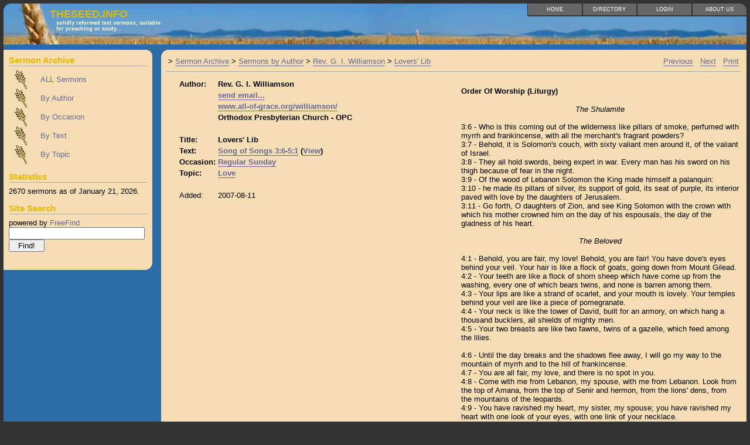

--- FILE ---
content_type: text/html; charset=UTF-8
request_url: https://theseed.info/sermon.php?id=360
body_size: 13247
content:
<!DOCTYPE html PUBLIC "-//W3C//DTD XHTML 1.0 Transitional//EN" "http://www.w3.org/TR/xhtml1/DTD/xhtml1-transitional.dtd">
<html xmlns="http://www.w3.org/1999/xhtml" xml:lang="en" lang="en">
<!--
 _________________________________________________________
|                                                         |
|    DESIGN + http://fullahead.org                        |
|      DATE + 2005.05.12                                  |
| COPYRIGHT + free use if this notice is kept in place    |
|_________________________________________________________|

-->

<head>
    <meta http-equiv="Content-Type" content="text/html; charset=utf-8" />
    <meta name="author" content="TheSeed.info" />
    <meta name="keywords" content="sermons, archive, reformed" />
    <meta name="description" content="TheSeed.info main reformed sermon archive." />
    <meta name=viewport content="width=device-width, initial-scale=1, maximum-scale=1">

    <title>TheSeed.info - Lovers' Lib</title>
    <link rel="Shortcut Icon" href="images/favicon.ico" />
        <link rel="stylesheet" type="text/css" href="css/TheSeed.css" media="all" />
	<link rel="stylesheet" type="text/css" href="//cdn.datatables.net/1.10.7/css/jquery.dataTables.css">
	<script type="text/javascript" language="javascript" src="//code.jquery.com/jquery-1.11.1.min.js"></script>
	<script type="text/javascript" language="javascript" src="//cdn.datatables.net/1.10.7/js/jquery.dataTables.min.js"></script>	
    <script language="JavaScript" type="text/javascript">
<!--
function breakout_of_frame()
{
  // see http://www.thesitewizard.com/archive/framebreak.shtml
  // for an explanation of this script and how to use it on your
  // own website
  if (top.location != location) {
    top.location.href = document.location.href ;
  }
}

$(document).ready(function() {
	$('table.sermonlisting').DataTable({
        aLengthMenu: [
            [25, 50, 100, 200, -1],
            [25, 50, 100, 200, "All"]
        ],
        iDisplayLength: 25,
        /* No ordering applied by DataTables during initialisation */
        "order": []
    });
} );


-->
  </script>
</head>

<body onload="breakout_of_frame()">

<!-- Main site container -->
<div id="siteBox">

  <!-- Main site header : holds the img, title and top tabbed menu -->
  <div id="header">

    <!-- top rounded corner -->
    <img src="images/corner_tl.gif" alt="corner" style="float:left;" />


    <!-- Site title and subTitle -->
    <span class="title">
      TheSeed.info      <span class="subTitle">
      	Solidly Reformed text sermons, suitable for preaching or study...      </span>
    </span>
    <div class='menu'>
    <!-- Menu is displayed in reverse order from how you define it (caused by float: right) -->
    <a href="about.php" title="About Us" class="lastMenuItem">About Us<span class="desc">Background information</span></a> <a href="https://theseed.info/login.php" title="Login">Login<span class="desc">For Ministers and Adminstrators</span></a> <a href="directory.php" title="Helpful Links">Directory<span class="desc">Churchs and Ministers</span></a> <a href="index.php" title="Home">Home<span class="desc">Sermon Archive</span></a>     </div>
  </div>
  <!-- Content begins -->
  <div id="content">
    <h3 style='display:none;color:white;text-align:center'>Server Outage Notice: TheSeed.info is transfering to a new Server on Tuesday April 13th</h3>

    <!-- Left side menu : side bar links/news/search/etc. -->
    <div id="contentLeft">
		<div class="contentBody">	
			<div class="headerGroup">
				<div class="header">Sermon Archive</div>
				<a href="all.php" 
					title="All entries unfiltered.  (Due to the size of this list it may take longer to load.)" 
					class="menuItem">ALL Sermons</a>
					
				<a href="authorlist.php" 
					title="Filter the sermons by a specific Author or Minister" 
					class="menuItem">By Author</a>
					
				<a href="occasionlist.php" 
					title="Sermons organized by Occasion" 
					class="menuItem">By Occasion</a>
					
				<a href="booklist.php" 
					title="Sermons organized by Sermon Text" 
					class="menuItem">By Text</a>
					
				<a href="topiclist.php" 
					title="Filter the sermons by a specific Topic" 
					class="menuItem">By Topic</a>
			</div>
			
			

			<div class="headerGroup">
				<div class="header">Statistics</div>
				2670 sermons as of January&nbsp;21,&nbsp;2026.			</div>
			<div class="headerGroup">
		        <span class="header">Site Search</span>
				powered by <a href="https://www.freefind.com">FreeFind</a><form action="https://search.freefind.com/find.html" method="get">	<input type="hidden" name="id" value="76582237" />
	<input type="hidden" name="pid" value="r" />
	<input type="hidden" name="mode" value="ALL" /> 
	<input type="hidden" name="n" value="0" />
	<input type="text" name="query" style="width: 95%" /><br/>
	<input type="submit" value="  Find!  " />
	</form>
			</div>

		</div>
	
	
		<!-- Creates the rounded corner on the bottom of the left menu -->
		<div class="bottomCorner">
			<img src="images/corner_sub_br.gif" alt="bottom corner" class="vBottom"/>
		</div>
    </div>



    <!-- Right side main content -->
    <div id="contentRight">
    	<div class="contentBody">
			<div class="footprint"><table width='100%'><tr valign='top'><td width='80%' align='left'>>&nbsp;<a href="index.php">Sermon&nbsp;Archive</a> >&nbsp;<a href="authorlist.php ">Sermons&nbsp;by&nbsp;Author</a> >&nbsp;<a href="author.php?ID=13">Rev.&nbsp;G.&nbsp;I.&nbsp;Williamson</a> >&nbsp;<a href="sermon.php?id=360">Lovers'&nbsp;Lib</a></td><td width='20%' align='right'><a href="sermon.php?id=359">Previous</a>&nbsp;&nbsp;&nbsp;<a href="sermon.php?id=361">Next</a>&nbsp;&nbsp;&nbsp;<a href='#' onclick='window.print();return false;'>Print</a></td></tr></table></div>
			<hr/>
		  	<table width="100%"><tr valign="top"><td>&nbsp;&nbsp;&nbsp;</td><td width="50%"><table><tr><td><b>Author:</b></td><td><b>Rev. G. I. Williamson</b></td></tr><tr><td><b>&nbsp;</b></td><td><b><A href="dispatch.php?ID=13&amp;Subject=Regarding your sermon on Song of Songs 3:6-5:1">send email...</A></b></td></tr>
<tr><td><b>&nbsp;</b></td><td><b><A href="http://www.all-of-grace.org/williamson/" target="_top">www.all-of-grace.org/williamson/</A></b></td></tr>
<tr><td>&nbsp;</td><td><b>Orthodox Presbyterian Church - OPC</b></td></tr>

<tr><td>&nbsp;</td></tr>

<tr><td><b>Title:</b></td><td><b>Lovers' Lib</b></td></tr>


<tr><td><b>Text:</b></td><td><b><A href="book.php?ID=Sng">Song of Songs 3:6-5:1</A> (<a href="http://www.biblegateway.com/bible?version=NIV1984&passage=Song of Songs 3:6-5:1" target="_blank">View</a>)</b></td></tr>
<tr><td><b>Occasion:</b></td><td><b><A href="occasion.php?ID=1">Regular Sunday</A></b></td></tr>
<tr><td><b>Topic:</b></td><td><b><A href="topic.php?ID=22">Love</A></b></td></tr>

<tr><td>&nbsp;</td></tr>

<tr><td>Added:</td><td>2007-08-11</td></tr>

<tr><td>&nbsp;</td></tr>
</table><td>
<td width='50%'><b><p>Order Of Worship (Liturgy)</p></b>

<div align="center"><em>The Shulamite</em><br />
</div>
<br />
3:6 - Who is this coming out of the wilderness like pillars of smoke, perfumed with myrrh and frankincense, with all the merchant's fragrant powders?<br />
3:7 - Behold, it is Solomon's couch, with sixty valiant men around it, of the valiant of Israel.<br />
3:8 - They all hold swords, being expert in war. Every man has his sword on his thigh because of fear in the night.<br />
3:9 - Of the wood of Lebanon Solomon the King made himself a palanquin:<br />
3:10 - he made its pillars of silver, its support of gold, its seat of purple, its interior paved with love by the daughters of Jerusalem.<br />
3:11 - Go forth, O daughters of Zion, and see King Solomon with the crown with which his mother crowned him on the day of his espousals, the day of the gladness of his heart. <br />
<br />
<div align="center"><em>The Beloved</em><br />
</div>
<br />
4:1 - Behold, you are fair, my love! Behold, you are fair! You have dove's eyes behind your veil. Your hair is like a flock of goats, going down from Mount Gilead.<br />
4:2 - Your teeth are like a flock of shorn sheep which have come up from the washing, every one of which bears twins, and none is barren among them.<br />
4:3 - Your lips are like a strand of scarlet, and your mouth is lovely. Your temples behind your veil are like a piece of pomegranate.<br />
4:4 - Your neck is like the tower of David, built for an armory, on which hang a thousand bucklers, all shields of mighty men.<br />
4:5 - Your two breasts are like two fawns, twins of a gazelle, which feed among the lilies.<br />
<br />
4:6 - Until the day breaks and the shadows flee away, I will go my way to the mountain of myrrh and to the hill of frankincense.<br />
4:7 - You are all fair, my love, and there is no spot in you.<br />
4:8 - Come with me from Lebanon, my spouse, with me from Lebanon. Look from the top of Amana, from the top of Senir and hermon, from the lions' dens, from the mountains of the leopards.<br />
4:9 - You have ravished my heart, my sister, my spouse; you have ravished my heart with one look of your eyes, with one link of your necklace.<br />
4:10 - how fair is your love, my sister, my spouse! how much better than wine is your love, and the scent of your perfumes than all spices!<br />
4:11 - Your lips, O my spouse, drip as the honeycomb; honey and milk are under your tongue; and the fragrance of your garments is like the fragrance of Lebanon.<br />
4:12 - A garden enclosed is my sister, my spouse, a spring shut up, a fountain sealed.<br />
4:13 - Your plants are an orchard of pomegranates with pleasant fruits, fragrant henna with spikenard,<br />
4:14 - spikenard and saffron, calamus and cinnamon, with all trees of frankincense, myrrh and aloes, with all the chief spices—<br />
4:15 - a fountain of gardens, a well of living waters, and streams from Lebanon. <br />
<br />
<div align="center"><em>The Shulamite</em><br />
</div>
<br />
4:16 - Awake, O north wind, and come, O south! Blow upon my garden, that its spices may flow out. Let my beloved come to his garden and eat its pleasant fruits.<br />
<br />
<div align="center"><em>The Beloved</em><br />
</div>
<br />
5:1 - I have come to my garden, my sister, my spouse; I have gathered my myrrh with my spice; I have eaten my honeycomb with my honey; I have drunk my wine with my milk. <br />
<br />
<div align="center"><em>(I take this to be God’s Benediction) </em><br />
</div>
<br />
Eat, O friends! Drink, yes, drink deeply, O beloved ones!</td></b></tr></table>* As a matter of courtesy please advise <A href="dispatch.php?ID=13&amp;Subject=Regarding your sermon on Song of Songs 3:6-5:1">Rev. G. I. Williamson</A>, if you plan to use this sermon in a worship service.&nbsp; &nbsp;Thank-you.<br><hr><br>Congregation, it was our Lord Jesus Christ who said to his disciples, “You shall know the truth, and the truth shall set you free“ (John 8:32). So truth is the foundation of freedom. The number one thing you need to have to really be free is knowledge of the truth of God. And I hope that this will become very clear as we look tonight at this portion of God’s holy Word. <br />
<br />
We have been looking at this song of love in the Bible, and we have seen in it the pattern of falling in love, courtship, and now marriage. And we have been learning in this that God has his way for these things to take place, and that <em>this </em>is real freedom. Today in our society, as I hardly need to tell you, it is another view that prevails. If you love one another, it is said today, then it’s all right—go ahead. Don’t worry about a little thing like a marriage ordinance. But these young people that we meet in the Song of Solomon were wise. They understood that God knows more than we do, and that his is the good and right way. <br />
<br />
And so this wonderful young woman—this Shulamite maiden that married Solomon—over and over, prior to her marriage, makes this tremendous statement: ‘I adjure you, daughters of Jerusalem, that you not arouse or stimulate love until the appointed time.’ And now she’s taken her man home to meet her parents, and they’re engaged to be married. And here at last, in our text for tonight, we come to the consummation of her desires. If you were listening closely as I read the text tonight, you will notice that there are really three major divisions in our text. The first—which comes in the last part of chapter three—is what I would call <em>the official, or the public ceremony of marriage</em>. The second—which follows after that—is what I would call <em>the beautiful ritual of sexual intimacy in marriage</em>. And the third—but by no means the least—is <em>the benediction that God places upon these two, young people</em>. When you have those three things which God has appointed, then you really have freedom.<br />
<br />
We begin, then, in chapter three verses 6-11, with the wedding of Solomon and the Shulamite maiden. And we know that this is what it is because it says so in the eleventh verse. Now we have to admit, ladies, that it’s a bit of a put-down for you since in our culture it’s the bride who gets all of the attention, whereas here, in this marriage, it was Solomon. Now why was that? Well, one reason could be the simple fact that he was the king. Even today—in Great Britain—if the titular head of the monarchy is a woman, and there is a marriage, she gets all of the attention. If on the other hand it’s a man, then he is the one who gets it. So it may simply be the fact that he is the inheritor of the throne of David that he gets all of the attention. On the other hand, it could be that in Biblical times the headship of the man received more attention in these things than it does today. But whatever may be the explanation, one thing is quite certain and that is the important thing—<em>there was a public ceremony of marriage</em>. And by the way the thing that his mother crowned him with was a wreath—a wedding wreath—not the crown which he wore as king. This was not a coronation ceremony, but a public ceremony of marriage. <br />
<br />
I want to emphasize this because many today say ‘the ceremony doesn’t matter.’ If anything has really become quite prominent in our day and generation, it’s the idea that an official public ceremony of marriage (like a traditional one you have in the church) is really not very important. What really matters in marriage—it is said—is the private, intimate side where two people really do love one another. Well, of course, marriage does involve that side, and I will even acknowledge that the ceremony in and of itself does not a marriage make. I remember very well one of my seminary classmates who got married in a public ceremony, and I didn’t know anything of the sort had happened, but many years later I heard that marriage was annulled because for some reason—and I haven’t the slightest notion what it was—that marriage was never consummated in sexual union. So, finally, the wife went to the civil authorities and complained against her husband, and the wedding was annulled. You don’t really <em>have </em>a marriage in the biblical sense without physical intimacy. But on the other hand, you can’t say that the physical side <em>alone </em>is a marriage either, because you are not really married without the public ceremony.  <br />
<br />
It’s a little like baptism. Now of course you are aware that the water of baptism, by itself, will not save you. You could be baptized a hundred times and still perish forever. But any one who says ‘I don’t need to bother with baptism’ is very much mistaken, because it is an ordinance commanded by our Lord. His command was to go out into all the world to preach the gospel and to baptize everyone who received it. So it is just not true that you can count on being saved without water baptism—because saying no to baptism is disobedience to the Lord Jesus. It is God’s appointment, and faith is made known by its works. So the person who really has a proper place in the kingdom of God, under ordinary circumstances, is a person who is <em>outwardly </em>baptized with water and <em>inwardly </em>regenerated by the holy Spirit, and both of them are very important. And it’s the same when it comes to marriage. Of course, the intimate and private is very important, but it is not the only thing that is important. According to the Bible the public side is also important, and I can tell you why. When you enter into marriage, the way God has planned it and the way God has ordained it, you are really making a declaration, not only to the person you love in private, but to the whole world in public. You are saying, in effect, ‘Listen world, from now on I’m off limits to you, and I belong to this woman only.’ And she is saying, ‘Listen world, from now on I’m off limits to everyone else; from now on I’m the exclusive possession of this man.’ That’s what the Bible means when it says a man is to <em>leave </em>his father and mother, and cleave to his wife. It’s not a private matter only; it’s also a public thing that involves the honor of the families as well as the delight and joy of the two people.  <br />
<br />
What would you think of someone claiming to be a policeman who didn’t have a uniform and didn’t have a badge, and said, ‘Never mind about those outward things—they don’t matter?’  Of course they do. What would you say if the Governor of your State said, ‘Never mind about all those vows of office and that sort of thing, I’m just going to be governor?’  Well, if anyone tried that I’m sure we would say ‘No way; we don’t want you for governor if you’re not willing to take those vows. You can stay home and we’ll have somebody else as governor.’ These public things are very important, and we are not at liberty to ignore or deny them. What would you think if somebody got up here to preach who had never been ordained by the church? He might say, ‘I don’t need ordination. I have the holy Spirit, I have the knowledge, and a fluent tongue, so I can preach. Ordination doesn’t matter.’ But it <em>does </em>matter. What would you think if you went to the doctor and he said, ‘Well, I’ve never been to medical school, I don’t have a diploma, but I know about medicine and that’s all that counts.’ No! It’s <em>not </em>all that counts. Of course it isn’t, and it’s the same when it comes to marriage. It is very important to have a public ceremony in which you declare to the world on the one hand, and to that person you marry on the other, your covenantal commitment. And so right here in the great song of love—in chapter three, verses 6-11—you have this statement about a public ceremony. We don’t have to do everything they did in that day and generation, or imitate everything in that culture, but <em>this </em>is one of the important facts of God’s revelation in this book.<br />
<br />
Now the second thing you have in this book is what I would call <em>the tender ritual of sexual intimacy in marriage</em>. It is to this that I now direct your attention.<br />
<br />
When I was a young fellow I was a jazz musician and a friend and I were once playing in a band in a Masonic lodge. We were upstairs in this building and saw a beautiful set of chimes that we coveted. I said, ‘Bill, wouldn’t it be great if we could have those chimes.’ And he said, ‘Yes, it sure would.’ So I said, ‘Why don’t we take them.’ he said, ‘All right, we’ll take them.’ And I said, ‘You go downstairs during intermission, and I’ll throw them out the window to you. You put them in the car, and we’ll have a set of chimes.’ And so, sure enough, when the intermission came, he went outside and I tossed the chimes out of the window. He caught them and put them in the car and not a thing was damaged. And we thought, ‘Wow! We're going to have fun with those chimes.’ But you know, when the job was over and we went home I said, ‘Why don’t you take them, Bill.’ And he said, ‘No, you take them,’ And I said, ‘No, I don’t want them either’. You see I was afraid somebody might ask where I got those chimes, and so I thought it would be better if Bill had them, but Bill didn’t want them either, because he too was worried that somebody might find out that we stole them. So finally we said to each other, ‘Let’s go and put them back,’ and that’s what we did. You see, you can’t be free if somebody’s looking over your shoulder, or if you’re looking over your shoulder to see if somebody’s looking over your shoulder. That’s not freedom. You think you’re really going to enjoy it a lot, but it’s not real freedom, and it’s not really a pleasure. And if that is true with a set of chimes, surely it is a thousand times more so when it comes to one of God’s greatest gifts to another person. <br />
<br />
This young couple understood that, and so they waited until they had a right to each other, and the result was that they were really free. They had a license, you might say. When you get a driver’s license, you can go out and drive your car. Yesterday you couldn’t do it. Today you can. If you get a marriage license, and you have a wedding ceremony, you can go to bed with that person and it’s perfectly all right, though yesterday it was not right at all. That is God’s way, and when you do it that way you can be completely free—no bondage in it all. <br />
<br />
And you can see that in the way Solomon praises his wife’s physical beauty. Now we don’t do it this way today, but if you were living in Solomon’s day and wanted to say that your wife was beautiful, you would say seven things—not eight, not six, just seven. In the Hebrew way of thought seven really meant ‘terrific’, and so if you go through that list you’ll notice that he mentions seven, and exactly seven, of her beautiful characteristics. And he must have really thought about it because he gives such a poetic description of each one of them. You can’t do that when you’re on the run, in the back seat of a car some place, hiding, and looking over your shoulder. It just doesn’t work that way. And by the way, I think you’ll notice that even though this is poetry, it’s rather plainly sensual and sexual. Back in chapter two, verse seventeen, this girl expressed the desire that one day her fiance would be like a young gazelle or a stag on the mountains of Bether. And the word “Bether” means “separation,” and I agree with the commentators who say that what she’s really talking about there is what we today would call “cleavage,” and you’ll notice that in this passage when he describes the same thing, he’s rather rhapsodical about it for he speaks of the mountains of myrrh and incense. Now my point is this. When the Christian church was too prudish to admit that God made the female of the species beautiful—and that sex is very exciting—it made a big mistake because it drove the whole thing underground where it didn’t belong, and it pretended that this was not what it really is: one of God’s good gifts which should be frankly acknowledged for what it is, but only within the bonds of marriage. <br />
<br />
It is quite clear in this passage that this Shulamite girl was a virgin when she got married. And there are even some who argue, today, that this is a liability. It’s just possible that some of you young people here in our congregation have heard that argument from some of your peers. And it’s true, is it not, that if you are completely inexperienced and you enter into marriage, it won't be easy—in one day—to completely reveal yourself to another person. I believe that is really what’s going on in that passage. Now please open your Bibles and notice what it says. He says there in the fourth chapter: <em>“Come with me from Lebanon, my bride…Descend from the crest of Amana…from the lions den, and the mountain haunts of the leopards </em>(4:8,9).” He’s talking about the fact that this girl is rather shy and reserved; she’s even a little bit afraid, just as you would be afraid if you were near the dens of the lions or near the mountain haunts of the leopards. He’s aware of this, and he’s considerate of her feelings, and so he’s saying to her, ‘You need to leave these fears behind because this is the day that you gave yourself to me. And in order to leave all those fears behind you have to be willing to trust me.’ <br />
<br />
You know the art of love isn’t something you can learn in ten easy lessons, and that’s because any two human beings are distinctively different from any other two. Every personality is distinctively different, and wise Solomon understood that. Because his approach was right and he understood and was patient, it wasn’t long before she was quite willing to reveal herself to him. She says, for the first time in the book, <em>“May my beloved come into his garden, and eat its choice fruits.”</em> Always before in the book it was her garden, which she was keeping locked, but now it was his garden. <br />
<br />
I read the testimony of a preacher who preached on this passage of the Bible, and when he finished and all of the others had gone, there was a girl who came up to him, and she was crying and said, “Sir, I left my garden unlocked. Now, is there any hope for me? What can I do?”  Well, he said, “Suppose you had a flower garden and somehow the gate was left open and the dogs came in and dug around and some of them walked over the flowers, what would you do?”  She said, “I would lock the gate, then get the hoe and the rake and start cleaning up the garden.”  And he said, “That’s exactly what you should do.”  And that’s the really beautiful thing about our holy faith. God never lowers his standard. He never says wrong is right. Nobody will ever hear God say, ’Fornication is all right; go ahead and don't worry about it.' God will never say that. He has absolute standards, and ‘sin is any want of conformity unto, or transgression of, the law of God’, and that’s the way it will always be. But this same God is compassionate and he says, ‘Though your sins be as scarlet, they shall be as white as snow.’ And he can make you a new creature in Christ, and we know this because the Bride of Christ (and that is after all the great model upon which the whole book is based) is the church, and the church was not a garden locked. The church was a company of unworthy sinners whom Christ cleansed and renewed by his own precious blood and by the Word of his power. <br />
<br />
And now, finally, please notice that last statement in chapter five, verse one. One version says—in italics—that it’s friends who say, “Eat, O friends, and drink your fill, O lovers.”  And that’s possible. But there is nothing in the Hebrew text that says this.  It could be what we call an editorial comment. Maybe the one who speaks is the wind—that is the last antecedent noun. If you go back to verse sixteen of the preceding chapter it’s the wind that is addressed. So maybe it is the wind?  But one thing is absolutely certain, whether it is the friends, or the wind, or an editorial comment, or the Lord God himself who speaks directly, ultimately this comment comes from God at the end of this beautiful process of falling in love, courtship, a public ceremony of marriage, and a consummation of marriage in sexual intimacy. Yes, it is God himself who says, “Eat, O friends, and drink. Drink your fill, O lovers.” Only in such a benediction of God is there total and complete freedom.<br />
<br />
In our New Zealand church we had a large young peoples group, and we met once a month after the evening service for discussion. And I noticed a young couple that came that didn’t look very happy, and by discreetly listening and asking a few questions I found out the reason. They were living together as man and wife on the sly, and I think what they were really after was some clue or indication that maybe the church was willing to tolerate this. But I noticed that they didn't seem happy. No, they weren’t happy and the reason was that they weren’t really free—not even free from their own conscience. So I began to talk to them about it. I said, ‘Do you know why you’re not happy?  It’s because you’re not free. And do you know why you’re not free? It’s because you can’t be free without God’s approval. Do you want God’s approval?’  ‘Oh yes’, they both said at once, ‘Oh yes, we’d love to have God’s approval’. I said, ‘All right, no problem.’ I said to her, ‘You go home, tonight, to your mother’s house and stay there, and then you make plans for a marriage. And then you get married, and then you’ll have it. Stop this right now and do what God says from here on, and you will have God’s blessing’. Now it isn't every day that young people pay attention to words like that, but this time they did. She did go home, and they stopped it then and there. And not too long after they got married, and it was like turning lights on inside their faces because they knew now they had made a public commitment and they had God’s own approval and his benediction. And the last I heard they were still happily married out there in Australia; they moved across the Tasman Sea to Australia. Well, that’s what I could call freedom. ‘Lover’s liberation’—there it is. Are you young people interested in real freedom in the realm of sex?  Well, there it is right here in God’s Word—a proper courtship and marriage with God’s approval. <br />
<br />
And now let me say two things in conclusion from this portion of God’s Word, and here’s one of them that I think the church has to hear. And the first is the fact that <em>sexual love has its own value by God’s appointment</em>. I emphasize this because there was a time in the church of God when this was denied. Sex was only supposed to exist for the purpose of begetting children. Now of course in our generation it is necessary to say that this <strong>is </strong>one of the purposes of marriage, because too many young people today don’t even want to bother with the burden of children. So we emphasize that this is a duty. God says we are to be fruitful and multiply. Yet, at the same time, it is equally important to stress what is clearly taught in this part of the Scripture. And it teaches us that sexual love has its own value. It’s wrong to treat this as though it were some evil. When God gives us a beautiful book like this in the Bible you can see that this can’t be right. And when God himself likens this sexual love between husband and wife to the love of Christ for the church, you can see that this can’t be right. And it isn’t right, and it’s done a lot of harm in the church to suppress this. Part of the problem today in our society and culture is the boomerang effect from that wrong denial and suppression of Biblical truth. When the wedding between Christ and his bride comes, there isn’t going to be any purpose to multiply at all. The multiplication will all be ended, and the one and only thing that will exist in that eternal marriage between Christ and the church is their taking delight in each other. That never should have been suppressed.<br />
<br />
And then, finally, I want to emphasize again <em>the comfort and assurance that we have in this part of God’s Word.</em> The Song of Solomon, the Song of Songs, is not for those who have a perfect track record. This book wasn’t just written for those who never made a misstep. Not at all. Christ’s Bride was a no-good to start with. You know that because you’re part of the Bride of Christ, and you’re no good by nature, but God has redeemed you. He’s given you a new heart, and a new nature. And that’s why you find people like Rahab the harlot mentioned in the Bible, who became an ancestor of Jesus. And that’s why you also find what Paul teaches in Ephesians 5 in that matter of fact passage when he discusses husband and wife, and their duty to each other, and then suddenly says, ‘This is a great mystery, but I speak of Christ and the church.’ The reason he speaks of Christ and the church, when he is talking about earthly husbands and wives, is that in the ultimate sense you can’t speak of one without the other. You can’t really talk about God’s standard of marriage for us without talking about Christ and the church. And you can’t talk about Christ and the church without setting before God’s people the model of marriage. <br />
<br />
You know sometimes people have said to me, ‘Why do I need all of this doctrine? Why do I need to worry about the doctrine of the church, and of Christ, and son’?  Well, my dear friends, you can’t even begin to have a foundation for marriage until you know these great doctrines, do you know that?  It’s a fact. The one depends upon the other, because the one is based upon the analogy of the other. And it’s only when we understand these things, and enter into the ordinances of God, and think and live his way that he pronounces his benediction and says, ‘Now, enjoy yourself to the full. Eat and drink, O lovers’, and that really is lovers’ liberation.<br />
<br />
Amen.<br><hr><br>* As a matter of courtesy please advise <A href="dispatch.php?ID=13&amp;Subject=Regarding your sermon on Song of Songs 3:6-5:1">Rev. G. I. Williamson</A>, if you plan to use this sermon in a worship service.&nbsp; &nbsp;Thank-you.<br>(c) Copyright, Rev. G. I. Williamson<br><p/>
<p align='center'>Please direct any comments to the <a href="dispatch.php?ID=-1&amp;Subject=Comments on the page: /sermon.php?id=360">Webmaster</a><br/></p>

<hr/>

<div class="footprint"><table width='100%'><tr valign='top'><td width='80%' align='left'>>&nbsp;<a href="index.php">Sermon&nbsp;Archive</a> >&nbsp;<a href="authorlist.php ">Sermons&nbsp;by&nbsp;Author</a> >&nbsp;<a href="author.php?ID=13">Rev.&nbsp;G.&nbsp;I.&nbsp;Williamson</a> >&nbsp;<a href="sermon.php?id=360">Lovers'&nbsp;Lib</a></td><td width='20%' align='right'><a href="sermon.php?id=359">Previous</a>&nbsp;&nbsp;&nbsp;<a href="sermon.php?id=361">Next</a>&nbsp;&nbsp;&nbsp;<a href='#' onclick='window.print();return false;'>Print</a></td></tr></table></div>
			
			</div> <!-- End of Content Body -->
			
			<!-- Creates bottom left rounded corner -->
			<img src="images/corner_sub_bl.gif" alt="bottom corner" class="vBottom"/>
		</div> <!-- End of Right Pane -->
	</div>



  <!-- Footer begins -->
  <div id="footer">
    <div id="footerLeft">&nbsp;&nbsp;
		supporters (
			<a href="https://dbFront.com" title="The fastest way to a database driven web application" target="_blank">dbFront.com</a>    
			<span class="grey"> + </span> <a href="http://dykstra.ca" title="Teacher and History Nut" target="_blank">dykstra.ca</a> )
		<span class="grey"> + </span> design <a href="http://oswd.org/userinfo.phtml?user=snop" title="OSWD design work" target="_blank">snop</a> 
  		<span class="grey">+</span> photo <a href="http://e-cobo.com" title="free stock pictures" target="_blank">e-cobo.com</a> 
 		<span class="grey"> + </span> valid <a href="http://validator.w3.org/check?uri=referer" title="validate XHTML">XHTML</a> &amp; <a href="http://jigsaw.w3.org/css-validator" title="validate CSS">CSS</a>
 		<span class="grey">+</span>
 		<div id='statCounter' style="display: inline-block; vertical-align: text-top;">
<!-- Start of StatCounter Code for Default Guide -->
<script type="text/javascript">
var sc_project=8946491; 
var sc_invisible=0; 
var sc_security="fe91fd9b"; 
var scJsHost = (("https:" == document.location.protocol) ?
"https://secure." : "http://www.");
document.write("<sc"+"ript type='text/javascript' src='" +
scJsHost+
"statcounter.com/counter/counter.js'></"+"script>");
</script>
<noscript><div class="statcounter"><a title="free web stats"
href="http://statcounter.com/" target="_blank"><img
class="statcounter"
src="//c.statcounter.com/8946491/0/fe91fd9b/0/" alt="free
web stats"></a></div></noscript>
<!-- End of StatCounter Code for Default Guide -->
		</div>
		<span class="grey"> + </span><a href="http://statcounter.com/p8946491/summary/?guest=1" title="Statcounter Stats" target="_blank">stats</a>    
    </div>
    <div id="footerRight">
      &nbsp;
    </div>
  </div>
</div>
<script defer src="https://static.cloudflareinsights.com/beacon.min.js/vcd15cbe7772f49c399c6a5babf22c1241717689176015" integrity="sha512-ZpsOmlRQV6y907TI0dKBHq9Md29nnaEIPlkf84rnaERnq6zvWvPUqr2ft8M1aS28oN72PdrCzSjY4U6VaAw1EQ==" data-cf-beacon='{"version":"2024.11.0","token":"8685c5f0898e4e0faf265ffcd10cd482","r":1,"server_timing":{"name":{"cfCacheStatus":true,"cfEdge":true,"cfExtPri":true,"cfL4":true,"cfOrigin":true,"cfSpeedBrain":true},"location_startswith":null}}' crossorigin="anonymous"></script>
</body>

</html>
  